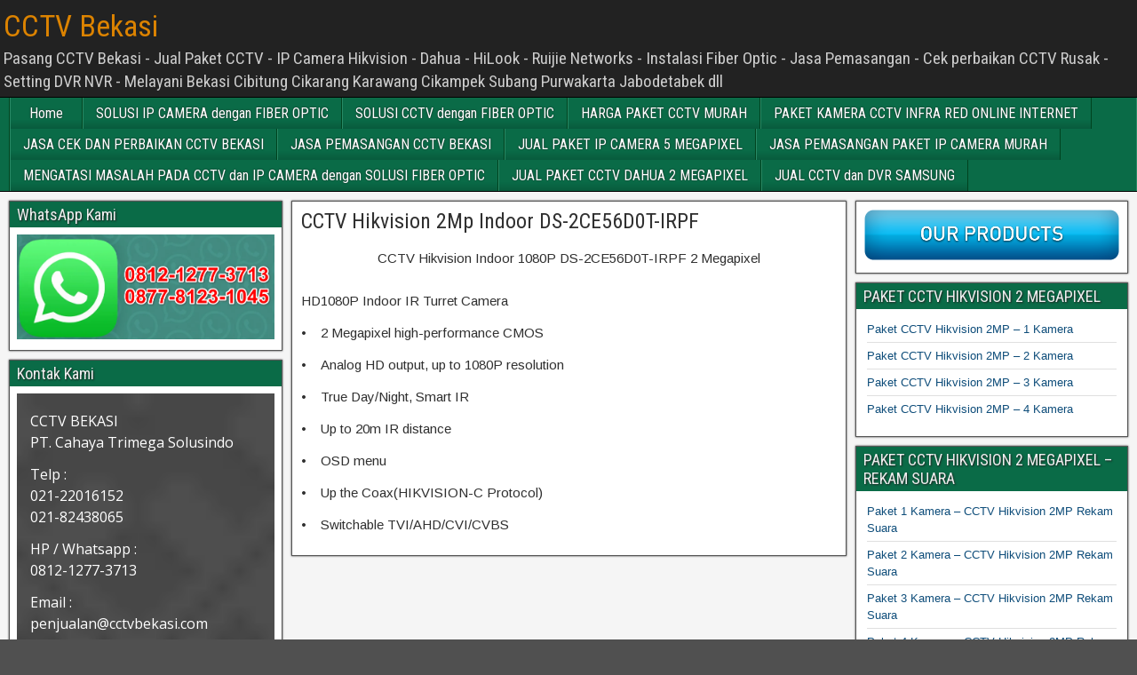

--- FILE ---
content_type: text/html; charset=UTF-8
request_url: https://www.cctvbekasi.com/cctv-hikvision-2mp-indoor-ds-2ce56d0t-irpf/
body_size: 14197
content:
<!DOCTYPE html>
<!-- Google tag (gtag.js) -->
<script async src="https://www.googletagmanager.com/gtag/js?id=G-36XND2HV5E">
</script>
<script>
  window.dataLayer = window.dataLayer || [];
  function gtag(){dataLayer.push(arguments);}
  gtag('js', new Date());

  gtag('config', 'G-36XND2HV5E');
</script>


<html lang="en-US">
<head>
<meta charset="UTF-8" />
<meta name="viewport" content="initial-scale=1.0" />
<meta name='robots' content='index, follow, max-image-preview:large, max-snippet:-1, max-video-preview:-1' />
<link rel="profile" href="http://gmpg.org/xfn/11" />
<link rel="pingback" href="https://www.cctvbekasi.com/xmlrpc.php" />

	<!-- This site is optimized with the Yoast SEO plugin v26.7 - https://yoast.com/wordpress/plugins/seo/ -->
	<title>CCTV Hikvision 2Mp Indoor DS-2CE56D0T-IRPF - CCTV Bekasi</title>
	<meta name="description" content="Pasang CCTV Bekasi - Paket CCTV Murah - IP Camera - Distributor Agen Hikvision Dahua CP Plus HiLook di Bekasi Cibitung Cikarang Karawang Cikampek Karawang" />
	<link rel="canonical" href="https://www.cctvbekasi.com/cctv-hikvision-2mp-indoor-ds-2ce56d0t-irpf/" />
	<meta property="og:locale" content="en_US" />
	<meta property="og:type" content="article" />
	<meta property="og:title" content="CCTV Hikvision 2Mp Indoor DS-2CE56D0T-IRPF - CCTV Bekasi" />
	<meta property="og:description" content="Pasang CCTV Bekasi - Paket CCTV Murah - IP Camera - Distributor Agen Hikvision Dahua CP Plus HiLook di Bekasi Cibitung Cikarang Karawang Cikampek Karawang" />
	<meta property="og:url" content="https://www.cctvbekasi.com/cctv-hikvision-2mp-indoor-ds-2ce56d0t-irpf/" />
	<meta property="og:site_name" content="CCTV Bekasi" />
	<meta property="og:image" content="https://www.tokocctvhikvision.com/wp-content/uploads/2018/08/hikvision-indoor.png" />
	<meta name="twitter:card" content="summary_large_image" />
	<script type="application/ld+json" class="yoast-schema-graph">{"@context":"https://schema.org","@graph":[{"@type":"WebPage","@id":"https://www.cctvbekasi.com/cctv-hikvision-2mp-indoor-ds-2ce56d0t-irpf/","url":"https://www.cctvbekasi.com/cctv-hikvision-2mp-indoor-ds-2ce56d0t-irpf/","name":"CCTV Hikvision 2Mp Indoor DS-2CE56D0T-IRPF - CCTV Bekasi","isPartOf":{"@id":"https://www.cctvbekasi.com/#website"},"primaryImageOfPage":{"@id":"https://www.cctvbekasi.com/cctv-hikvision-2mp-indoor-ds-2ce56d0t-irpf/#primaryimage"},"image":{"@id":"https://www.cctvbekasi.com/cctv-hikvision-2mp-indoor-ds-2ce56d0t-irpf/#primaryimage"},"thumbnailUrl":"https://www.tokocctvhikvision.com/wp-content/uploads/2018/08/hikvision-indoor.png","datePublished":"2018-12-06T02:33:09+00:00","description":"Pasang CCTV Bekasi - Paket CCTV Murah - IP Camera - Distributor Agen Hikvision Dahua CP Plus HiLook di Bekasi Cibitung Cikarang Karawang Cikampek Karawang","breadcrumb":{"@id":"https://www.cctvbekasi.com/cctv-hikvision-2mp-indoor-ds-2ce56d0t-irpf/#breadcrumb"},"inLanguage":"en-US","potentialAction":[{"@type":"ReadAction","target":["https://www.cctvbekasi.com/cctv-hikvision-2mp-indoor-ds-2ce56d0t-irpf/"]}]},{"@type":"ImageObject","inLanguage":"en-US","@id":"https://www.cctvbekasi.com/cctv-hikvision-2mp-indoor-ds-2ce56d0t-irpf/#primaryimage","url":"https://www.tokocctvhikvision.com/wp-content/uploads/2018/08/hikvision-indoor.png","contentUrl":"https://www.tokocctvhikvision.com/wp-content/uploads/2018/08/hikvision-indoor.png"},{"@type":"BreadcrumbList","@id":"https://www.cctvbekasi.com/cctv-hikvision-2mp-indoor-ds-2ce56d0t-irpf/#breadcrumb","itemListElement":[{"@type":"ListItem","position":1,"name":"Home","item":"https://www.cctvbekasi.com/"},{"@type":"ListItem","position":2,"name":"CCTV Hikvision 2Mp Indoor DS-2CE56D0T-IRPF"}]},{"@type":"WebSite","@id":"https://www.cctvbekasi.com/#website","url":"https://www.cctvbekasi.com/","name":"CCTV Bekasi","description":"Pasang CCTV Bekasi - Jual Paket CCTV - IP Camera Hikvision - Dahua - HiLook - Ruijie Networks - Instalasi Fiber Optic - Jasa Pemasangan - Cek perbaikan CCTV Rusak - Setting DVR NVR - Melayani Bekasi Cibitung Cikarang Karawang Cikampek Subang Purwakarta Jabodetabek dll","potentialAction":[{"@type":"SearchAction","target":{"@type":"EntryPoint","urlTemplate":"https://www.cctvbekasi.com/?s={search_term_string}"},"query-input":{"@type":"PropertyValueSpecification","valueRequired":true,"valueName":"search_term_string"}}],"inLanguage":"en-US"}]}</script>
	<!-- / Yoast SEO plugin. -->


<link rel='dns-prefetch' href='//www.googletagmanager.com' />
<link rel='dns-prefetch' href='//fonts.googleapis.com' />
<link rel="alternate" type="application/rss+xml" title="CCTV Bekasi &raquo; Feed" href="https://www.cctvbekasi.com/feed/" />
<link rel="alternate" title="oEmbed (JSON)" type="application/json+oembed" href="https://www.cctvbekasi.com/wp-json/oembed/1.0/embed?url=https%3A%2F%2Fwww.cctvbekasi.com%2Fcctv-hikvision-2mp-indoor-ds-2ce56d0t-irpf%2F" />
<link rel="alternate" title="oEmbed (XML)" type="text/xml+oembed" href="https://www.cctvbekasi.com/wp-json/oembed/1.0/embed?url=https%3A%2F%2Fwww.cctvbekasi.com%2Fcctv-hikvision-2mp-indoor-ds-2ce56d0t-irpf%2F&#038;format=xml" />
<style id='wp-img-auto-sizes-contain-inline-css' type='text/css'>
img:is([sizes=auto i],[sizes^="auto," i]){contain-intrinsic-size:3000px 1500px}
/*# sourceURL=wp-img-auto-sizes-contain-inline-css */
</style>
<style id='wp-emoji-styles-inline-css' type='text/css'>

	img.wp-smiley, img.emoji {
		display: inline !important;
		border: none !important;
		box-shadow: none !important;
		height: 1em !important;
		width: 1em !important;
		margin: 0 0.07em !important;
		vertical-align: -0.1em !important;
		background: none !important;
		padding: 0 !important;
	}
/*# sourceURL=wp-emoji-styles-inline-css */
</style>
<link rel='stylesheet' id='wp-block-library-css' href='https://www.cctvbekasi.com/wp-includes/css/dist/block-library/style.min.css?ver=6.9' type='text/css' media='all' />
<style id='global-styles-inline-css' type='text/css'>
:root{--wp--preset--aspect-ratio--square: 1;--wp--preset--aspect-ratio--4-3: 4/3;--wp--preset--aspect-ratio--3-4: 3/4;--wp--preset--aspect-ratio--3-2: 3/2;--wp--preset--aspect-ratio--2-3: 2/3;--wp--preset--aspect-ratio--16-9: 16/9;--wp--preset--aspect-ratio--9-16: 9/16;--wp--preset--color--black: #000000;--wp--preset--color--cyan-bluish-gray: #abb8c3;--wp--preset--color--white: #ffffff;--wp--preset--color--pale-pink: #f78da7;--wp--preset--color--vivid-red: #cf2e2e;--wp--preset--color--luminous-vivid-orange: #ff6900;--wp--preset--color--luminous-vivid-amber: #fcb900;--wp--preset--color--light-green-cyan: #7bdcb5;--wp--preset--color--vivid-green-cyan: #00d084;--wp--preset--color--pale-cyan-blue: #8ed1fc;--wp--preset--color--vivid-cyan-blue: #0693e3;--wp--preset--color--vivid-purple: #9b51e0;--wp--preset--gradient--vivid-cyan-blue-to-vivid-purple: linear-gradient(135deg,rgb(6,147,227) 0%,rgb(155,81,224) 100%);--wp--preset--gradient--light-green-cyan-to-vivid-green-cyan: linear-gradient(135deg,rgb(122,220,180) 0%,rgb(0,208,130) 100%);--wp--preset--gradient--luminous-vivid-amber-to-luminous-vivid-orange: linear-gradient(135deg,rgb(252,185,0) 0%,rgb(255,105,0) 100%);--wp--preset--gradient--luminous-vivid-orange-to-vivid-red: linear-gradient(135deg,rgb(255,105,0) 0%,rgb(207,46,46) 100%);--wp--preset--gradient--very-light-gray-to-cyan-bluish-gray: linear-gradient(135deg,rgb(238,238,238) 0%,rgb(169,184,195) 100%);--wp--preset--gradient--cool-to-warm-spectrum: linear-gradient(135deg,rgb(74,234,220) 0%,rgb(151,120,209) 20%,rgb(207,42,186) 40%,rgb(238,44,130) 60%,rgb(251,105,98) 80%,rgb(254,248,76) 100%);--wp--preset--gradient--blush-light-purple: linear-gradient(135deg,rgb(255,206,236) 0%,rgb(152,150,240) 100%);--wp--preset--gradient--blush-bordeaux: linear-gradient(135deg,rgb(254,205,165) 0%,rgb(254,45,45) 50%,rgb(107,0,62) 100%);--wp--preset--gradient--luminous-dusk: linear-gradient(135deg,rgb(255,203,112) 0%,rgb(199,81,192) 50%,rgb(65,88,208) 100%);--wp--preset--gradient--pale-ocean: linear-gradient(135deg,rgb(255,245,203) 0%,rgb(182,227,212) 50%,rgb(51,167,181) 100%);--wp--preset--gradient--electric-grass: linear-gradient(135deg,rgb(202,248,128) 0%,rgb(113,206,126) 100%);--wp--preset--gradient--midnight: linear-gradient(135deg,rgb(2,3,129) 0%,rgb(40,116,252) 100%);--wp--preset--font-size--small: 13px;--wp--preset--font-size--medium: 20px;--wp--preset--font-size--large: 36px;--wp--preset--font-size--x-large: 42px;--wp--preset--spacing--20: 0.44rem;--wp--preset--spacing--30: 0.67rem;--wp--preset--spacing--40: 1rem;--wp--preset--spacing--50: 1.5rem;--wp--preset--spacing--60: 2.25rem;--wp--preset--spacing--70: 3.38rem;--wp--preset--spacing--80: 5.06rem;--wp--preset--shadow--natural: 6px 6px 9px rgba(0, 0, 0, 0.2);--wp--preset--shadow--deep: 12px 12px 50px rgba(0, 0, 0, 0.4);--wp--preset--shadow--sharp: 6px 6px 0px rgba(0, 0, 0, 0.2);--wp--preset--shadow--outlined: 6px 6px 0px -3px rgb(255, 255, 255), 6px 6px rgb(0, 0, 0);--wp--preset--shadow--crisp: 6px 6px 0px rgb(0, 0, 0);}:where(.is-layout-flex){gap: 0.5em;}:where(.is-layout-grid){gap: 0.5em;}body .is-layout-flex{display: flex;}.is-layout-flex{flex-wrap: wrap;align-items: center;}.is-layout-flex > :is(*, div){margin: 0;}body .is-layout-grid{display: grid;}.is-layout-grid > :is(*, div){margin: 0;}:where(.wp-block-columns.is-layout-flex){gap: 2em;}:where(.wp-block-columns.is-layout-grid){gap: 2em;}:where(.wp-block-post-template.is-layout-flex){gap: 1.25em;}:where(.wp-block-post-template.is-layout-grid){gap: 1.25em;}.has-black-color{color: var(--wp--preset--color--black) !important;}.has-cyan-bluish-gray-color{color: var(--wp--preset--color--cyan-bluish-gray) !important;}.has-white-color{color: var(--wp--preset--color--white) !important;}.has-pale-pink-color{color: var(--wp--preset--color--pale-pink) !important;}.has-vivid-red-color{color: var(--wp--preset--color--vivid-red) !important;}.has-luminous-vivid-orange-color{color: var(--wp--preset--color--luminous-vivid-orange) !important;}.has-luminous-vivid-amber-color{color: var(--wp--preset--color--luminous-vivid-amber) !important;}.has-light-green-cyan-color{color: var(--wp--preset--color--light-green-cyan) !important;}.has-vivid-green-cyan-color{color: var(--wp--preset--color--vivid-green-cyan) !important;}.has-pale-cyan-blue-color{color: var(--wp--preset--color--pale-cyan-blue) !important;}.has-vivid-cyan-blue-color{color: var(--wp--preset--color--vivid-cyan-blue) !important;}.has-vivid-purple-color{color: var(--wp--preset--color--vivid-purple) !important;}.has-black-background-color{background-color: var(--wp--preset--color--black) !important;}.has-cyan-bluish-gray-background-color{background-color: var(--wp--preset--color--cyan-bluish-gray) !important;}.has-white-background-color{background-color: var(--wp--preset--color--white) !important;}.has-pale-pink-background-color{background-color: var(--wp--preset--color--pale-pink) !important;}.has-vivid-red-background-color{background-color: var(--wp--preset--color--vivid-red) !important;}.has-luminous-vivid-orange-background-color{background-color: var(--wp--preset--color--luminous-vivid-orange) !important;}.has-luminous-vivid-amber-background-color{background-color: var(--wp--preset--color--luminous-vivid-amber) !important;}.has-light-green-cyan-background-color{background-color: var(--wp--preset--color--light-green-cyan) !important;}.has-vivid-green-cyan-background-color{background-color: var(--wp--preset--color--vivid-green-cyan) !important;}.has-pale-cyan-blue-background-color{background-color: var(--wp--preset--color--pale-cyan-blue) !important;}.has-vivid-cyan-blue-background-color{background-color: var(--wp--preset--color--vivid-cyan-blue) !important;}.has-vivid-purple-background-color{background-color: var(--wp--preset--color--vivid-purple) !important;}.has-black-border-color{border-color: var(--wp--preset--color--black) !important;}.has-cyan-bluish-gray-border-color{border-color: var(--wp--preset--color--cyan-bluish-gray) !important;}.has-white-border-color{border-color: var(--wp--preset--color--white) !important;}.has-pale-pink-border-color{border-color: var(--wp--preset--color--pale-pink) !important;}.has-vivid-red-border-color{border-color: var(--wp--preset--color--vivid-red) !important;}.has-luminous-vivid-orange-border-color{border-color: var(--wp--preset--color--luminous-vivid-orange) !important;}.has-luminous-vivid-amber-border-color{border-color: var(--wp--preset--color--luminous-vivid-amber) !important;}.has-light-green-cyan-border-color{border-color: var(--wp--preset--color--light-green-cyan) !important;}.has-vivid-green-cyan-border-color{border-color: var(--wp--preset--color--vivid-green-cyan) !important;}.has-pale-cyan-blue-border-color{border-color: var(--wp--preset--color--pale-cyan-blue) !important;}.has-vivid-cyan-blue-border-color{border-color: var(--wp--preset--color--vivid-cyan-blue) !important;}.has-vivid-purple-border-color{border-color: var(--wp--preset--color--vivid-purple) !important;}.has-vivid-cyan-blue-to-vivid-purple-gradient-background{background: var(--wp--preset--gradient--vivid-cyan-blue-to-vivid-purple) !important;}.has-light-green-cyan-to-vivid-green-cyan-gradient-background{background: var(--wp--preset--gradient--light-green-cyan-to-vivid-green-cyan) !important;}.has-luminous-vivid-amber-to-luminous-vivid-orange-gradient-background{background: var(--wp--preset--gradient--luminous-vivid-amber-to-luminous-vivid-orange) !important;}.has-luminous-vivid-orange-to-vivid-red-gradient-background{background: var(--wp--preset--gradient--luminous-vivid-orange-to-vivid-red) !important;}.has-very-light-gray-to-cyan-bluish-gray-gradient-background{background: var(--wp--preset--gradient--very-light-gray-to-cyan-bluish-gray) !important;}.has-cool-to-warm-spectrum-gradient-background{background: var(--wp--preset--gradient--cool-to-warm-spectrum) !important;}.has-blush-light-purple-gradient-background{background: var(--wp--preset--gradient--blush-light-purple) !important;}.has-blush-bordeaux-gradient-background{background: var(--wp--preset--gradient--blush-bordeaux) !important;}.has-luminous-dusk-gradient-background{background: var(--wp--preset--gradient--luminous-dusk) !important;}.has-pale-ocean-gradient-background{background: var(--wp--preset--gradient--pale-ocean) !important;}.has-electric-grass-gradient-background{background: var(--wp--preset--gradient--electric-grass) !important;}.has-midnight-gradient-background{background: var(--wp--preset--gradient--midnight) !important;}.has-small-font-size{font-size: var(--wp--preset--font-size--small) !important;}.has-medium-font-size{font-size: var(--wp--preset--font-size--medium) !important;}.has-large-font-size{font-size: var(--wp--preset--font-size--large) !important;}.has-x-large-font-size{font-size: var(--wp--preset--font-size--x-large) !important;}
/*# sourceURL=global-styles-inline-css */
</style>

<style id='classic-theme-styles-inline-css' type='text/css'>
/*! This file is auto-generated */
.wp-block-button__link{color:#fff;background-color:#32373c;border-radius:9999px;box-shadow:none;text-decoration:none;padding:calc(.667em + 2px) calc(1.333em + 2px);font-size:1.125em}.wp-block-file__button{background:#32373c;color:#fff;text-decoration:none}
/*# sourceURL=/wp-includes/css/classic-themes.min.css */
</style>
<link rel='stylesheet' id='frontier-font-css' href='//fonts.googleapis.com/css?family=Roboto+Condensed%3A400%2C700%7CArimo%3A400%2C700&#038;ver=6.9' type='text/css' media='all' />
<link rel='stylesheet' id='genericons-css' href='https://www.cctvbekasi.com/wp-content/themes/frontier/includes/genericons/genericons.css?ver=1.3.3' type='text/css' media='all' />
<link rel='stylesheet' id='frontier-main-css' href='https://www.cctvbekasi.com/wp-content/themes/frontier/style.css?ver=1.3.3' type='text/css' media='all' />
<link rel='stylesheet' id='frontier-responsive-css' href='https://www.cctvbekasi.com/wp-content/themes/frontier/responsive.css?ver=1.3.3' type='text/css' media='all' />
<link rel='stylesheet' id='wps_gfw-widget-css' href='https://www.cctvbekasi.com/wp-content/plugins/easy-customizable-text-widget/css/frontend.css?ver=2.18.18' type='text/css' media='all' />
<link rel='stylesheet' id='__EPYT__style-css' href='https://www.cctvbekasi.com/wp-content/plugins/youtube-embed-plus/styles/ytprefs.min.css?ver=14.2.4' type='text/css' media='all' />
<style id='__EPYT__style-inline-css' type='text/css'>

                .epyt-gallery-thumb {
                        width: 33.333%;
                }
                
/*# sourceURL=__EPYT__style-inline-css */
</style>
<script type="text/javascript" src="https://www.cctvbekasi.com/wp-includes/js/jquery/jquery.min.js?ver=3.7.1" id="jquery-core-js"></script>
<script type="text/javascript" src="https://www.cctvbekasi.com/wp-includes/js/jquery/jquery-migrate.min.js?ver=3.4.1" id="jquery-migrate-js"></script>

<!-- Google tag (gtag.js) snippet added by Site Kit -->
<!-- Google Analytics snippet added by Site Kit -->
<script type="text/javascript" src="https://www.googletagmanager.com/gtag/js?id=G-E4HMZ022CP" id="google_gtagjs-js" async></script>
<script type="text/javascript" id="google_gtagjs-js-after">
/* <![CDATA[ */
window.dataLayer = window.dataLayer || [];function gtag(){dataLayer.push(arguments);}
gtag("set","linker",{"domains":["www.cctvbekasi.com"]});
gtag("js", new Date());
gtag("set", "developer_id.dZTNiMT", true);
gtag("config", "G-E4HMZ022CP");
//# sourceURL=google_gtagjs-js-after
/* ]]> */
</script>
<script type="text/javascript" id="__ytprefs__-js-extra">
/* <![CDATA[ */
var _EPYT_ = {"ajaxurl":"https://www.cctvbekasi.com/wp-admin/admin-ajax.php","security":"bb74c0ec3e","gallery_scrolloffset":"20","eppathtoscripts":"https://www.cctvbekasi.com/wp-content/plugins/youtube-embed-plus/scripts/","eppath":"https://www.cctvbekasi.com/wp-content/plugins/youtube-embed-plus/","epresponsiveselector":"[\"iframe.__youtube_prefs_widget__\"]","epdovol":"1","version":"14.2.4","evselector":"iframe.__youtube_prefs__[src], iframe[src*=\"youtube.com/embed/\"], iframe[src*=\"youtube-nocookie.com/embed/\"]","ajax_compat":"","maxres_facade":"eager","ytapi_load":"light","pause_others":"","stopMobileBuffer":"1","facade_mode":"","not_live_on_channel":""};
//# sourceURL=__ytprefs__-js-extra
/* ]]> */
</script>
<script type="text/javascript" src="https://www.cctvbekasi.com/wp-content/plugins/youtube-embed-plus/scripts/ytprefs.min.js?ver=14.2.4" id="__ytprefs__-js"></script>
<link rel="https://api.w.org/" href="https://www.cctvbekasi.com/wp-json/" /><link rel="alternate" title="JSON" type="application/json" href="https://www.cctvbekasi.com/wp-json/wp/v2/pages/597" /><link rel="EditURI" type="application/rsd+xml" title="RSD" href="https://www.cctvbekasi.com/xmlrpc.php?rsd" />
<meta name="generator" content="WordPress 6.9" />
<link rel='shortlink' href='https://www.cctvbekasi.com/?p=597' />
<meta name="generator" content="Site Kit by Google 1.170.0" />
<meta property="Frontier Theme" content="1.3.3" />
<style type="text/css" media="screen">
	#container 	{width: 1329px;}
	#header 	{min-height: 140px;}
	#content 	{width: 50%;}
	#sidebar-left 	{width: 25%;}
	#sidebar-right 	{width: 25%;}
</style>

<style type="text/css" media="screen">
	.page-template-page-cs-php #content, .page-template-page-sc-php #content {width: 65%;}
	.page-template-page-cs-php #sidebar-left, .page-template-page-sc-php #sidebar-left,
	.page-template-page-cs-php #sidebar-right, .page-template-page-sc-php #sidebar-right {width: 35%;}
	.page-template-page-scs-php #content {width: 50%;}
	.page-template-page-scs-php #sidebar-left {width: 25%;}
	.page-template-page-scs-php #sidebar-right {width: 25%;}
</style>

<style type="text/css" media="screen">
	#header {background-color:#FFFFFF;}
	#nav-main {background-color:#0a6b47;}
	#nav-main .nav-main {border-left: 1px solid #00431f; border-right: 1px solid #288965;}
	#nav-main .nav-main > li, #nav-main .nav-main > ul > .page_item {border-left: 1px solid #288965; border-right: 1px solid #00431f;}
	#top-bar {background-color:#222222;}
	#bottom-bar {background-color:#222222;}
	#main {background-color:#F5F5F5;}
	.blog-view, .single-view, .author-info, .archive-info, .form-404 {background-color:#FFFFFF;}
	.blog-view.sticky {background-color:#FFDC8A;}
	.frontier-widget {background-color:#FFFFFF;}
	.blog-view, .comment-author-admin > .comment-body, .bypostauthor > .comment-body {border-top: 6px solid #0a6b47;}
	.page-nav > *, .comment-nav > *, .author-info .title, .comment-reply-link, .widget-title,
	.widget_search .search-submit, .widget_calendar caption {background-color:#0a6b47;}
	.genericon {color:#0a6b47;}
	a {color:#0E4D7A;}
	a:hover {color:#0000EE;}
</style>


<!-- Google AdSense meta tags added by Site Kit -->
<meta name="google-adsense-platform-account" content="ca-host-pub-2644536267352236">
<meta name="google-adsense-platform-domain" content="sitekit.withgoogle.com">
<!-- End Google AdSense meta tags added by Site Kit -->
<style type="text/css" id="custom-background-css">
body.custom-background { background-image: url("https://www.cctvbekasi.com/wp-content/themes/frontier/images/honeycomb.png"); background-position: left top; background-size: auto; background-repeat: repeat; background-attachment: scroll; }
</style>
	<link rel="icon" href="https://www.cctvbekasi.com/wp-content/uploads/2020/01/cropped-1321-32x32.png" sizes="32x32" />
<link rel="icon" href="https://www.cctvbekasi.com/wp-content/uploads/2020/01/cropped-1321-192x192.png" sizes="192x192" />
<link rel="apple-touch-icon" href="https://www.cctvbekasi.com/wp-content/uploads/2020/01/cropped-1321-180x180.png" />
<meta name="msapplication-TileImage" content="https://www.cctvbekasi.com/wp-content/uploads/2020/01/cropped-1321-270x270.png" />
<link rel='stylesheet' id='qlwapp-frontend-css' href='https://www.cctvbekasi.com/wp-content/plugins/wp-whatsapp-chat/build/frontend/css/style.css?ver=8.1.5' type='text/css' media='all' />
</head>

<body class="wp-singular page-template-default page page-id-597 custom-background wp-theme-frontier">
	
	
<div id="container" class="cf" itemscope itemtype="http://schema.org/WebPage">
	
			
		<div id="top-bar" class="cf">
			
			<div id="top-bar-info">
														<h2 id="site-title"><a href="https://www.cctvbekasi.com/">CCTV Bekasi</a></h2>				
									<span id="site-description">Pasang CCTV Bekasi - Jual Paket CCTV - IP Camera Hikvision - Dahua - HiLook - Ruijie Networks - Instalasi Fiber Optic - Jasa Pemasangan - Cek perbaikan CCTV Rusak - Setting DVR NVR - Melayani Bekasi Cibitung Cikarang Karawang Cikampek Subang Purwakarta Jabodetabek dll</span>
							</div>

			
					</div>
	
	
			
		<nav id="nav-main" class="cf stack" itemscope itemtype="http://schema.org/SiteNavigationElement" role="navigation" aria-label="Main Menu">
			
			
			<ul id="menu-atas" class="nav-main"><li id="menu-item-11" class="menu-item menu-item-type-post_type menu-item-object-page menu-item-home menu-item-11"><a href="https://www.cctvbekasi.com/">Home</a></li>
<li id="menu-item-171" class="menu-item menu-item-type-post_type menu-item-object-page menu-item-171"><a href="https://www.cctvbekasi.com/solusi-ip-camera-dengan-fiber-optic/">SOLUSI IP CAMERA dengan FIBER OPTIC</a></li>
<li id="menu-item-172" class="menu-item menu-item-type-post_type menu-item-object-page menu-item-172"><a href="https://www.cctvbekasi.com/solusi-cctv-dengan-fiber-optic/">SOLUSI CCTV dengan FIBER OPTIC</a></li>
<li id="menu-item-176" class="menu-item menu-item-type-post_type menu-item-object-page menu-item-176"><a href="https://www.cctvbekasi.com/harga-paket-cctv-murah/">HARGA PAKET CCTV MURAH</a></li>
<li id="menu-item-179" class="menu-item menu-item-type-post_type menu-item-object-page menu-item-179"><a href="https://www.cctvbekasi.com/paket-kamera-cctv-infra-red-online-internet/">PAKET KAMERA CCTV INFRA RED ONLINE INTERNET</a></li>
<li id="menu-item-173" class="menu-item menu-item-type-post_type menu-item-object-page menu-item-173"><a href="https://www.cctvbekasi.com/jasa-cek-dan-perbaikan-cctv-bekasi/">JASA CEK DAN PERBAIKAN CCTV BEKASI</a></li>
<li id="menu-item-174" class="menu-item menu-item-type-post_type menu-item-object-page menu-item-174"><a href="https://www.cctvbekasi.com/jasa-pemasangan-cctv-bekasi/">JASA PEMASANGAN CCTV BEKASI</a></li>
<li id="menu-item-374" class="menu-item menu-item-type-post_type menu-item-object-page menu-item-374"><a href="https://www.cctvbekasi.com/jual-paket-ip-camera-5-megapixel/">JUAL PAKET IP CAMERA 5 MEGAPIXEL</a></li>
<li id="menu-item-284" class="menu-item menu-item-type-post_type menu-item-object-page menu-item-284"><a href="https://www.cctvbekasi.com/jual-paket-ip-camera-murah/">JASA PEMASANGAN PAKET IP CAMERA MURAH</a></li>
<li id="menu-item-355" class="menu-item menu-item-type-post_type menu-item-object-page menu-item-355"><a href="https://www.cctvbekasi.com/mengatasi-masalah-pada-cctv-dan-ip-camera-dengan-solusi-fiber-optic/">MENGATASI MASALAH PADA CCTV dan IP CAMERA dengan SOLUSI FIBER OPTIC</a></li>
<li id="menu-item-393" class="menu-item menu-item-type-post_type menu-item-object-page menu-item-393"><a href="https://www.cctvbekasi.com/jual-paket-cctv-dahua-2-megapixel/">JUAL PAKET CCTV DAHUA 2 MEGAPIXEL</a></li>
<li id="menu-item-437" class="menu-item menu-item-type-post_type menu-item-object-page menu-item-437"><a href="https://www.cctvbekasi.com/jual-cctv-dan-dvr-samsung/">JUAL CCTV dan DVR SAMSUNG</a></li>
</ul>
					</nav>
	
	
<div id="main" class="col-scs cf">

<div id="content" class="cf"  role="main">

	
	
	
	
					
<article id="post-597" class="single-view post-597 page type-page status-publish hentry" >


<header class="entry-header cf">
		<h1 class="entry-title" itemprop="headline" ><a href="https://www.cctvbekasi.com/cctv-hikvision-2mp-indoor-ds-2ce56d0t-irpf/">CCTV Hikvision 2Mp Indoor DS-2CE56D0T-IRPF</a></h1>
	</header>

<div class="entry-byline cf">
	
	
	
	
	
	
	</div>

<div class="entry-content cf" itemprop="text" >
	
	
	<p style="text-align: center;">CCTV Hikvision Indoor 1080P DS-2CE56D0T-IRPF 2 Megapixel</p>
<p><img fetchpriority="high" decoding="async" class="size-full wp-image-31 aligncenter" src="https://www.tokocctvhikvision.com/wp-content/uploads/2018/08/hikvision-indoor.png" sizes="(max-width: 231px) 100vw, 231px" srcset="https://www.tokocctvhikvision.com/wp-content/uploads/2018/08/hikvision-indoor.png 231w, https://www.tokocctvhikvision.com/wp-content/uploads/2018/08/hikvision-indoor-230x220.png 230w" alt="" width="231" height="220" /></p>
<p>HD1080P Indoor IR Turret Camera</p>
<p>•    2 Megapixel high-performance CMOS</p>
<p>•    Analog HD output, up to 1080P resolution</p>
<p>•    True Day/Night, Smart IR</p>
<p>•    Up to 20m IR distance</p>
<p>•    OSD menu</p>
<p>•    Up the Coax(HIKVISION-C Protocol)</p>
<p>•    Switchable TVI/AHD/CVI/CVBS</p>

	
	
	
	</div>

<footer class="entry-footer cf">
	
	
	
	</footer>


</article>



		
	
	
	
	
</div>

<div id="sidebar-left" class="sidebar cf" itemscope itemtype="http://schema.org/WPSideBar" role="complementary" aria-label="Sidebar Left">
		<aside id="widgets-wrap-sidebar-left">

					<section id="widget_sp_image-8" class="widget-sidebar frontier-widget widget_sp_image"><h2 class="widget-title">WhatsApp Kami</h2><img width="715" height="292" alt="WhatsApp Kami" class="attachment-full aligncenter" style="max-width: 100%;" srcset="https://www.cctvbekasi.com/wp-content/uploads/2024/10/whatsapp-us.png 715w, https://www.cctvbekasi.com/wp-content/uploads/2024/10/whatsapp-us-300x123.png 300w" sizes="(max-width: 715px) 100vw, 715px" src="https://www.cctvbekasi.com/wp-content/uploads/2024/10/whatsapp-us.png" /></section><section id="wps_gfwidget-2" class="widget-sidebar frontier-widget widget_wps_gfwidget"><h2 class="widget-title">Kontak Kami </h2><div class="wps-gfwidget-output" style="font-size:16px;font-family:'Open Sans', sans-serif;font-weight:regular;line-height:auto;color:#ffffff;background:url('https://www.cctvbekasi.com/wp-content/plugins/easy-customizable-text-widget/assets/images/dark_embroidery.png') center top no-repeat;background-size:cover;border-radius:0px;padding:15px 15px 15px 15px ;text-align:left;"><div class="wps-gfwidget-overlay" style="background-color:rgba(246,246,246,0.1);"></div><div class="wps-gfwidget-content"><p>CCTV BEKASI<br />
PT. Cahaya Trimega Solusindo</p>
<p>Telp :<br />
021-22016152<br />
021-82438065</p>
<p>HP / Whatsapp :<br />
0812-1277-3713</p>
<p>Email :<br />
penjualan@cctvbekasi.com<br />
sales@arviocctv.com</p>
<p>BEKASI<br />
Jl. Pulo Sirih Utama 145D<br />
Grand Galaxy City - Bekasi<br />
===================<br />
JAKARTA<br />
Plaza Kenari Mas Lt. 6<br />
Jl. Kramat Raya 101<br />
Salemba Senen<br />
Jakarta Pusat<br />
===================<br />
TANGERANG<br />
Jl. Anyelir E-10 Duri Kosambi<br />
Cengkareng</p>
</div></div><div class="wps-gfwidget-footer"><div class="wps-gfwidget-footer-left"></div><div class="wps-gfwidget-footer-right"></div></div></section><section id="widget_sp_image-2" class="widget-sidebar frontier-widget widget_sp_image"><img width="572" height="117" class="attachment-full aligncenter" style="max-width: 100%;" srcset="https://www.cctvbekasi.com/wp-content/uploads/2017/01/our_products_mobile.png 572w, https://www.cctvbekasi.com/wp-content/uploads/2017/01/our_products_mobile-300x61.png 300w" sizes="(max-width: 572px) 100vw, 572px" src="https://www.cctvbekasi.com/wp-content/uploads/2017/01/our_products_mobile.png" /></section><section id="nav_menu-19" class="widget-sidebar frontier-widget widget_nav_menu"><h2 class="widget-title">CCTV HIKVISION TURBO HD</h2><div class="menu-cctv-hikvision-2-megapixel-container"><ul id="menu-cctv-hikvision-2-megapixel" class="menu"><li id="menu-item-991" class="menu-item menu-item-type-post_type menu-item-object-page menu-item-991"><a href="https://www.cctvbekasi.com/cctv-hikvision-2mp-indoor-ds-2ce76d0t-exipf/">CCTV Hikvision 2MP Indoor DS-2CE76D0T-EXIPF</a></li>
<li id="menu-item-996" class="menu-item menu-item-type-post_type menu-item-object-page menu-item-996"><a href="https://www.cctvbekasi.com/cctv-hikvision-2mp-outdoor-ds-2ce16d0t-exipf/">CCTV Hikvision 2MP Outdoor DS-2CE16D0T-EXIPF</a></li>
<li id="menu-item-599" class="menu-item menu-item-type-post_type menu-item-object-page current-menu-item page_item page-item-597 current_page_item menu-item-599"><a href="https://www.cctvbekasi.com/cctv-hikvision-2mp-indoor-ds-2ce56d0t-irpf/" aria-current="page">CCTV Hikvision 2Mp Indoor DS-2CE56D0T-IRPF</a></li>
<li id="menu-item-600" class="menu-item menu-item-type-post_type menu-item-object-page menu-item-600"><a href="https://www.cctvbekasi.com/cctv-hikvision-2mp-outdoor-ds-2ce16d0t-irpf/">CCTV Hikvision 2Mp Outdoor DS-2CE16D0T-IRPF</a></li>
<li id="menu-item-601" class="menu-item menu-item-type-post_type menu-item-object-page menu-item-601"><a href="https://www.cctvbekasi.com/cctv-hikvision-2mp-indoor-ds-2ce56d0t-vfirf/">CCTV Hikvision 2Mp Indoor DS-2CE56D0T-VFIRF</a></li>
<li id="menu-item-602" class="menu-item menu-item-type-post_type menu-item-object-page menu-item-602"><a href="https://www.cctvbekasi.com/cctv-hikvision-2mp-indoor-ds-2ce56d8t-aitz/">CCTV Hikvision 2Mp Indoor DS-2CE56D8T-(A)ITZ</a></li>
<li id="menu-item-1007" class="menu-item menu-item-type-post_type menu-item-object-page menu-item-1007"><a href="https://www.cctvbekasi.com/cctv-hikvision-colorvu-2mp-ds-2ce10dft-f/">CCTV Hikvision ColorVu 2MP DS-2CE10DFT-F</a></li>
</ul></div></section><section id="nav_menu-28" class="widget-sidebar frontier-widget widget_nav_menu"><h2 class="widget-title">DVR Turbo HD Hikvision</h2><div class="menu-dvr-turbo-hd-hikvision-container"><ul id="menu-dvr-turbo-hd-hikvision" class="menu"><li id="menu-item-1026" class="menu-item menu-item-type-post_type menu-item-object-page menu-item-1026"><a href="https://www.cctvbekasi.com/dvr-hikvision-4ch-ds-7204hqhi-k1-e/">DVR Hikvision 4CH DS-7204HQHI-K1/E</a></li>
<li id="menu-item-1025" class="menu-item menu-item-type-post_type menu-item-object-page menu-item-1025"><a href="https://www.cctvbekasi.com/dvr-hikvision-8ch-ds-7208hqhi-k1-e/">DVR Hikvision 8CH DS-7208HQHI-K1/E</a></li>
<li id="menu-item-1024" class="menu-item menu-item-type-post_type menu-item-object-page menu-item-1024"><a href="https://www.cctvbekasi.com/dvr-hikvision-16ch-ds-7216hqhi-k1-e/">DVR Hikvision 16CH DS-7216HQHI-K1/E</a></li>
<li id="menu-item-1023" class="menu-item menu-item-type-post_type menu-item-object-page menu-item-1023"><a href="https://www.cctvbekasi.com/dvr-hikvision-24ch-ds-7224hqhi-k2/">DVR Hikvision 24CH DS-7224HQHI-K2</a></li>
<li id="menu-item-1022" class="menu-item menu-item-type-post_type menu-item-object-page menu-item-1022"><a href="https://www.cctvbekasi.com/dvr-hikvision-32ch-ds-7232hqhi-k2/">DVR Hikvision 32CH DS-7232HQHI-K2</a></li>
</ul></div></section><section id="nav_menu-23" class="widget-sidebar frontier-widget widget_nav_menu"><h2 class="widget-title">IP CAMERA HIKVISION</h2><div class="menu-ip-camera-hikvision-container"><ul id="menu-ip-camera-hikvision" class="menu"><li id="menu-item-1003" class="menu-item menu-item-type-post_type menu-item-object-page menu-item-1003"><a href="https://www.cctvbekasi.com/ip-camera-hikvision-3-megapixel-ds-2cd1131/">IP Camera Hikvision 3 Megapixel DS-2CD1131</a></li>
<li id="menu-item-1000" class="menu-item menu-item-type-post_type menu-item-object-page menu-item-1000"><a href="https://www.cctvbekasi.com/ip-camera-hikvision-2-megapixel-ds-2cd1021-i/">IP Camera Hikvision 2 Megapixel DS-2CD1021-I</a></li>
<li id="menu-item-831" class="menu-item menu-item-type-post_type menu-item-object-page menu-item-831"><a href="https://www.cctvbekasi.com/ip-camera-hikvision-2-megapixel-ds-2cd1123g0e/">IP Camera Hikvision 2 Megapixel DS-2CD1123G0E</a></li>
<li id="menu-item-838" class="menu-item menu-item-type-post_type menu-item-object-page menu-item-838"><a href="https://www.cctvbekasi.com/ip-camera-hikvision-audio-ds-2cd1323g0-iu/">IP Camera Hikvision Audio DS-2CD1323G0-IU</a></li>
<li id="menu-item-839" class="menu-item menu-item-type-post_type menu-item-object-page menu-item-839"><a href="https://www.cctvbekasi.com/ip-camera-hikvision-4-megapixel-ds-2cd2143g0/">IP Camera Hikvision 4 Megapixel DS-2CD2143G0</a></li>
<li id="menu-item-1236" class="menu-item menu-item-type-post_type menu-item-object-page menu-item-1236"><a href="https://www.cctvbekasi.com/ip-camera-hikvision-colorvu-audio-ds-2cd1027g2h/">IP Camera Hikvision ColorVu Audio DS-2CD1027G2H</a></li>
</ul></div></section><section id="nav_menu-21" class="widget-sidebar frontier-widget widget_nav_menu"><h2 class="widget-title">EZVIZ WIRELESS CAMERA</h2><div class="menu-ezviz-wireless-wifi-camera-container"><ul id="menu-ezviz-wireless-wifi-camera" class="menu"><li id="menu-item-753" class="menu-item menu-item-type-post_type menu-item-object-page menu-item-753"><a href="https://www.cctvbekasi.com/ezviz-c1c-1080p-wireless-wifi-camera/">Ezviz C1C 1080P Wireless WiFi Camera</a></li>
<li id="menu-item-754" class="menu-item menu-item-type-post_type menu-item-object-page menu-item-754"><a href="https://www.cctvbekasi.com/ezviz-c6cn-1080p-wireless-wifi-camera/">Ezviz C6CN 1080P Wireless WiFi Camera</a></li>
<li id="menu-item-751" class="menu-item menu-item-type-post_type menu-item-object-page menu-item-751"><a href="https://www.cctvbekasi.com/ezviz-nvr-cs-x5s-c8-ch-wireless-wifi-onvif/">EZVIZ NVR CS-X5S-C8 CH Wireless WiFi Onvif</a></li>
<li id="menu-item-752" class="menu-item menu-item-type-post_type menu-item-object-page menu-item-752"><a href="https://www.cctvbekasi.com/ezviz-nvr-cs-x5c-4-ch-wireless-wifi-onvif/">EZVIZ NVR CS-X5C 4 CH Wireless WiFi Onvif</a></li>
</ul></div></section><section id="nav_menu-27" class="widget-sidebar frontier-widget widget_nav_menu"><h2 class="widget-title">IP CAMERA DAHUA</h2><div class="menu-ip-camera-dahua-container"><ul id="menu-ip-camera-dahua" class="menu"><li id="menu-item-968" class="menu-item menu-item-type-post_type menu-item-object-post menu-item-968"><a href="https://www.cctvbekasi.com/ip-camera-dahua-2mp-outdoor-ipc-hfw2230s-s-s2/">IP Camera Dahua 2MP Outdoor IPC-HFW2230S-S-S2</a></li>
<li id="menu-item-978" class="menu-item menu-item-type-post_type menu-item-object-post menu-item-978"><a href="https://www.cctvbekasi.com/ip-camera-dahua-2mp-ipc-hdbw2230e-s-s2/">IP Camera Dahua 2MP IPC-HDBW2230E-S-S2</a></li>
<li id="menu-item-977" class="menu-item menu-item-type-post_type menu-item-object-post menu-item-977"><a href="https://www.cctvbekasi.com/ip-camera-dahua-4mp-outdoor-ipc-hfw2431s-s-s2/">IP Camera Dahua 4MP Outdoor IPC-HFW2431S-S-S2</a></li>
<li id="menu-item-976" class="menu-item menu-item-type-post_type menu-item-object-post menu-item-976"><a href="https://www.cctvbekasi.com/ip-camera-dahua-4mp-ipc-hdbw2431e-s-s2/">IP Camera Dahua 4MP IPC-HDBW2431E-S-S2</a></li>
</ul></div></section><section id="nav_menu-2" class="widget-sidebar frontier-widget widget_nav_menu"><h2 class="widget-title">AKSESORIS CCTV</h2><div class="menu-aksesoris-cctv-container"><ul id="menu-aksesoris-cctv" class="menu"><li id="menu-item-52" class="menu-item menu-item-type-post_type menu-item-object-page menu-item-52"><a href="https://www.cctvbekasi.com/adaptor-power-supply-cctv/">Adaptor Power Supply CCTV</a></li>
<li id="menu-item-51" class="menu-item menu-item-type-post_type menu-item-object-page menu-item-51"><a href="https://www.cctvbekasi.com/anti-interferensi-dan-induksi-cctv-penstabil-tegangan/">Anti Interferensi dan Induksi CCTV – Penstabil Tegangan</a></li>
<li id="menu-item-50" class="menu-item menu-item-type-post_type menu-item-object-page menu-item-50"><a href="https://www.cctvbekasi.com/anti-interferensi-dan-induksi-cctv-hd-video-transform-filter/">Anti Interferensi dan Induksi CCTV – HD Video Transform Filter</a></li>
<li id="menu-item-49" class="menu-item menu-item-type-post_type menu-item-object-page menu-item-49"><a href="https://www.cctvbekasi.com/balun-cctv-aktif-1-channel/">Balun CCTV Aktif 1 Channel</a></li>
<li id="menu-item-48" class="menu-item menu-item-type-post_type menu-item-object-page menu-item-48"><a href="https://www.cctvbekasi.com/balun-cctv-pasif/">Balun CCTV Pasif</a></li>
<li id="menu-item-47" class="menu-item menu-item-type-post_type menu-item-object-page menu-item-47"><a href="https://www.cctvbekasi.com/converter-hdmi-to-av-video/">Converter HDMI to AV Video</a></li>
<li id="menu-item-46" class="menu-item menu-item-type-post_type menu-item-object-page menu-item-46"><a href="https://www.cctvbekasi.com/converter-vga-to-av-video/">Converter VGA to AV Video</a></li>
<li id="menu-item-41" class="menu-item menu-item-type-post_type menu-item-object-page menu-item-41"><a href="https://www.cctvbekasi.com/ground-loop-isolator-balun-untuk-utp/">Ground Loop Isolator Balun untuk UTP</a></li>
<li id="menu-item-45" class="menu-item menu-item-type-post_type menu-item-object-page menu-item-45"><a href="https://www.cctvbekasi.com/harddisk-cctv/">Harddisk CCTV</a></li>
<li id="menu-item-44" class="menu-item menu-item-type-post_type menu-item-object-page menu-item-44"><a href="https://www.cctvbekasi.com/kabel-cctv-coaxial-rg59-rg6-plus-power/">Kabel CCTV Coaxial RG59 RG6 plus Power</a></li>
<li id="menu-item-42" class="menu-item menu-item-type-post_type menu-item-object-page menu-item-42"><a href="https://www.cctvbekasi.com/surge-protector-dan-anti-petir-untuk-coaxial-dan-power-dc/">Surge Protector dan Anti Petir untuk Coaxial dan Power DC</a></li>
<li id="menu-item-43" class="menu-item menu-item-type-post_type menu-item-object-page menu-item-43"><a href="https://www.cctvbekasi.com/surge-protector-dan-anti-petir-untuk-coaxial/">Surge Protector dan Anti Petir untuk Coaxial</a></li>
</ul></div></section><section id="nav_menu-3" class="widget-sidebar frontier-widget widget_nav_menu"><h2 class="widget-title">CCTV ARVIO</h2><div class="menu-cctv-indoor-container"><ul id="menu-cctv-indoor" class="menu"><li id="menu-item-69" class="menu-item menu-item-type-post_type menu-item-object-page menu-item-69"><a href="https://www.cctvbekasi.com/cctv-analog-indoor-700-tvl-arvio-dsk3070s/">CCTV Analog Indoor 700 TVL ARVIO-DSK3070S</a></li>
<li id="menu-item-68" class="menu-item menu-item-type-post_type menu-item-object-page menu-item-68"><a href="https://www.cctvbekasi.com/cctv-analog-indoor-varifocal-700-tvl-arvio-dst3070s/">CCTV Analog Indoor Varifocal 700 TVL ARVIO-DST3070S</a></li>
<li id="menu-item-67" class="menu-item menu-item-type-post_type menu-item-object-page menu-item-67"><a href="https://www.cctvbekasi.com/cctv-analog-indoor-varifocal-420-tvl-arvio-dst3042h/">CCTV Analog Indoor Varifocal 420 TVL ARVIO-DST3042H</a></li>
</ul></div></section><section id="nav_menu-5" class="widget-sidebar frontier-widget widget_nav_menu"><h2 class="widget-title">CCTV SPEED DOME PTZ ARVIO</h2><div class="menu-cctv-speed-dome-ptz-container"><ul id="menu-cctv-speed-dome-ptz" class="menu"><li id="menu-item-104" class="menu-item menu-item-type-post_type menu-item-object-page menu-item-104"><a href="https://www.cctvbekasi.com/cctv-ahd-speed-dome-ptz-2-0-megapixel-10x-zoom-arvio-hda810/">CCTV AHD Speed Dome PTZ 2.0 Megapixel 10x Zoom ARVIO-HDA810</a></li>
<li id="menu-item-103" class="menu-item menu-item-type-post_type menu-item-object-page menu-item-103"><a href="https://www.cctvbekasi.com/cctv-speed-dome-ptz-analog-indoor-700-tvl-10x-zoom-arvio-mps1070s/">CCTV Speed Dome PTZ Analog Indoor 700 TVL 10x Zoom ARVIO-MPS1070S</a></li>
<li id="menu-item-102" class="menu-item menu-item-type-post_type menu-item-object-page menu-item-102"><a href="https://www.cctvbekasi.com/cctv-speed-dome-ptz-analog-indoor-600-tvl-10x-zoom/">CCTV Speed Dome PTZ Analog Indoor 600 TVL 10x Zoom</a></li>
<li id="menu-item-101" class="menu-item menu-item-type-post_type menu-item-object-page menu-item-101"><a href="https://www.cctvbekasi.com/cctv-speed-dome-ptz-analog-indoor-480-tvl-10x-zoom-arvio-mptz1048s/">CCTV Speed Dome PTZ Analog Indoor 480 TVL 10x Zoom ARVIO-MPTZ1048S</a></li>
</ul></div></section><section id="nav_menu-14" class="widget-sidebar frontier-widget widget_nav_menu"><h2 class="widget-title">DVR ARVIO</h2><div class="menu-dvr-arvio-container"><ul id="menu-dvr-arvio" class="menu"><li id="menu-item-314" class="menu-item menu-item-type-post_type menu-item-object-page menu-item-314"><a href="https://www.cctvbekasi.com/dvr-4-channel-5-in-1-1080n-ahdtvicvianalognvr-arvio-xvr8804nhd/">DVR 4 Channel 5-in-1 1080N AHD/TVI/CVI/Analog/NVR – ARVIO-XVR8804NHD</a></li>
<li id="menu-item-313" class="menu-item menu-item-type-post_type menu-item-object-page menu-item-313"><a href="https://www.cctvbekasi.com/dvr-8-channel-5-in-1-1080n-ahdtvicvianalognvr-arvio-xvr8808nhd/">DVR 8 Channel 5-in-1 1080N AHD/TVI/CVI/Analog/NVR – ARVIO-XVR8808NHD</a></li>
<li id="menu-item-312" class="menu-item menu-item-type-post_type menu-item-object-page menu-item-312"><a href="https://www.cctvbekasi.com/dvr-16-channel-5-in-1-1080n-ahdtvicvianalognvr-arvio-xvr8816nhd/">DVR 16 Channel 5-in-1 1080N AHD/TVI/CVI/Analog/NVR – ARVIO-XVR8816NHD</a></li>
</ul></div></section><section id="nav_menu-29" class="widget-sidebar frontier-widget widget_nav_menu"><h2 class="widget-title">CCTV HILOOK</h2><div class="menu-distributor-hilook-bekasi-container"><ul id="menu-distributor-hilook-bekasi" class="menu"><li id="menu-item-1041" class="menu-item menu-item-type-post_type menu-item-object-page menu-item-1041"><a href="https://www.cctvbekasi.com/cctv-hilook-thc-b120-p-2mp-outdoor/">CCTV HiLook THC-B120-P 2MP Outdoor</a></li>
<li id="menu-item-1042" class="menu-item menu-item-type-post_type menu-item-object-page menu-item-1042"><a href="https://www.cctvbekasi.com/cctv-hilook-thc-t120-ps-built-in-mic/">CCTV HiLook THC-T120-PS Built in Mic</a></li>
<li id="menu-item-1043" class="menu-item menu-item-type-post_type menu-item-object-page menu-item-1043"><a href="https://www.cctvbekasi.com/cctv-hilook-thc-t120-p-2mp-indoor/">CCTV HiLook THC-T120-P 2MP Indoor</a></li>
</ul></div></section>		
	</aside>
	</div><div id="sidebar-right" class="sidebar cf" itemscope itemtype="http://schema.org/WPSideBar" role="complementary" aria-label="Sidebar Right">
		<aside id="widgets-wrap-sidebar-right">

					<section id="widget_sp_image-4" class="widget-sidebar frontier-widget widget_sp_image"><img width="572" height="117" class="attachment-full" style="max-width: 100%;" srcset="https://www.cctvbekasi.com/wp-content/uploads/2017/01/our_products_mobile.png 572w, https://www.cctvbekasi.com/wp-content/uploads/2017/01/our_products_mobile-300x61.png 300w" sizes="(max-width: 572px) 100vw, 572px" src="https://www.cctvbekasi.com/wp-content/uploads/2017/01/our_products_mobile.png" /></section><section id="nav_menu-20" class="widget-sidebar frontier-widget widget_nav_menu"><h2 class="widget-title">PAKET CCTV HIKVISION 2 MEGAPIXEL</h2><div class="menu-harga-paket-cctv-hikvision-2-megapixel-container"><ul id="menu-harga-paket-cctv-hikvision-2-megapixel" class="menu"><li id="menu-item-712" class="menu-item menu-item-type-post_type menu-item-object-page menu-item-712"><a href="https://www.cctvbekasi.com/paket-cctv-hikvision-2mp-1-kamera/">Paket CCTV Hikvision 2MP – 1 Kamera</a></li>
<li id="menu-item-711" class="menu-item menu-item-type-post_type menu-item-object-page menu-item-711"><a href="https://www.cctvbekasi.com/paket-cctv-hikvision-2mp-2-kamera/">Paket CCTV Hikvision 2MP – 2 Kamera</a></li>
<li id="menu-item-710" class="menu-item menu-item-type-post_type menu-item-object-page menu-item-710"><a href="https://www.cctvbekasi.com/paket-cctv-hikvision-2mp-3-kamera/">Paket CCTV Hikvision 2MP – 3 Kamera</a></li>
<li id="menu-item-1281" class="menu-item menu-item-type-post_type menu-item-object-page menu-item-1281"><a href="https://www.cctvbekasi.com/paket-cctv-hikvision-2mp-4-kamera-2/">Paket CCTV Hikvision 2MP – 4 Kamera</a></li>
</ul></div></section><section id="nav_menu-26" class="widget-sidebar frontier-widget widget_nav_menu"><h2 class="widget-title">PAKET CCTV HIKVISION 2 MEGAPIXEL &#8211; REKAM SUARA</h2><div class="menu-paket-cctv-hikvision-2mp-audio-container"><ul id="menu-paket-cctv-hikvision-2mp-audio" class="menu"><li id="menu-item-964" class="menu-item menu-item-type-post_type menu-item-object-post menu-item-964"><a href="https://www.cctvbekasi.com/paket-1-kamera-cctv-hikvision-2mp-rekam-suara/">Paket 1 Kamera – CCTV Hikvision 2MP Rekam Suara</a></li>
<li id="menu-item-963" class="menu-item menu-item-type-post_type menu-item-object-post menu-item-963"><a href="https://www.cctvbekasi.com/paket-2-kamera-cctv-hikvision-2mp-rekam-suara/">Paket 2 Kamera – CCTV Hikvision 2MP Rekam Suara</a></li>
<li id="menu-item-962" class="menu-item menu-item-type-post_type menu-item-object-post menu-item-962"><a href="https://www.cctvbekasi.com/paket-3-kamera-cctv-hikvision-2mp-rekam-suara/">Paket 3 Kamera – CCTV Hikvision 2MP Rekam Suara</a></li>
<li id="menu-item-961" class="menu-item menu-item-type-post_type menu-item-object-post menu-item-961"><a href="https://www.cctvbekasi.com/paket-4-kamera-cctv-hikvision-2mp-rekam-suara/">Paket 4 Kamera – CCTV Hikvision 2MP Rekam Suara</a></li>
<li id="menu-item-1249" class="menu-item menu-item-type-post_type menu-item-object-page menu-item-1249"><a href="https://www.cctvbekasi.com/paket-cctv-hikvision-2-mp-two-way-audio/">Paket CCTV Hikvision 2 MP Two Way Audio</a></li>
</ul></div></section><section id="nav_menu-25" class="widget-sidebar frontier-widget widget_nav_menu"><h2 class="widget-title">PAKET CCTV HIKVISION 5 MEGAPIXEL</h2><div class="menu-paket-cctv-hikvision-5mp-container"><ul id="menu-paket-cctv-hikvision-5mp" class="menu"><li id="menu-item-947" class="menu-item menu-item-type-post_type menu-item-object-post menu-item-947"><a href="https://www.cctvbekasi.com/paket-1-kamera-cctv-hikvision-5mp/">Paket 1 Kamera – CCTV Hikvision 5MP</a></li>
<li id="menu-item-946" class="menu-item menu-item-type-post_type menu-item-object-post menu-item-946"><a href="https://www.cctvbekasi.com/paket-2-kamera-cctv-hikvision-5mp/">Paket 2 Kamera – CCTV Hikvision 5MP</a></li>
<li id="menu-item-945" class="menu-item menu-item-type-post_type menu-item-object-post menu-item-945"><a href="https://www.cctvbekasi.com/paket-3-kamera-cctv-hikvision-5mp/">Paket 3 Kamera – CCTV Hikvision 5MP</a></li>
<li id="menu-item-944" class="menu-item menu-item-type-post_type menu-item-object-post menu-item-944"><a href="https://www.cctvbekasi.com/paket-4-kamera-cctv-hikvision-5mp/">Paket 4 Kamera – CCTV Hikvision 5MP</a></li>
</ul></div></section><section id="nav_menu-31" class="widget-sidebar frontier-widget widget_nav_menu"><h2 class="widget-title">PAKET CCTV HILOOK 2 MEGAPIXEL</h2><div class="menu-paket-cctv-hilook-2mp-container"><ul id="menu-paket-cctv-hilook-2mp" class="menu"><li id="menu-item-1086" class="menu-item menu-item-type-post_type menu-item-object-page menu-item-1086"><a href="https://www.cctvbekasi.com/paket-cctv-hilook-2-megapixel-1-kamera/">Paket CCTV HiLook 2 Megapixel – 1 Kamera</a></li>
</ul></div></section><section id="nav_menu-24" class="widget-sidebar frontier-widget widget_nav_menu"><h2 class="widget-title">PAKET CCTV DAHUA 2 MEGAPIXEL</h2><div class="menu-paket-dahua-cctv-2mp-container"><ul id="menu-paket-dahua-cctv-2mp" class="menu"><li id="menu-item-928" class="menu-item menu-item-type-post_type menu-item-object-post menu-item-928"><a href="https://www.cctvbekasi.com/paket-1-kamera-cctv-dahua-2mp/">Paket 1 Kamera CCTV Dahua 2MP</a></li>
<li id="menu-item-929" class="menu-item menu-item-type-post_type menu-item-object-post menu-item-929"><a href="https://www.cctvbekasi.com/paket-2-kamera-cctv-dahua-2mp/">Paket 2 Kamera CCTV Dahua 2MP</a></li>
<li id="menu-item-930" class="menu-item menu-item-type-post_type menu-item-object-post menu-item-930"><a href="https://www.cctvbekasi.com/paket-3-kamera-cctv-dahua-2mp/">Paket 3 Kamera CCTV Dahua 2MP</a></li>
<li id="menu-item-931" class="menu-item menu-item-type-post_type menu-item-object-post menu-item-931"><a href="https://www.cctvbekasi.com/paket-4-kamera-cctv-dahua-2mp/">Paket 4 Kamera CCTV Dahua 2MP</a></li>
<li id="menu-item-932" class="menu-item menu-item-type-post_type menu-item-object-post menu-item-932"><a href="https://www.cctvbekasi.com/paket-5-kamera-cctv-dahua-2mp/">Paket 5 Kamera CCTV Dahua 2MP</a></li>
<li id="menu-item-933" class="menu-item menu-item-type-post_type menu-item-object-post menu-item-933"><a href="https://www.cctvbekasi.com/paket-6-kamera-cctv-dahua-2mp/">Paket 6 Kamera CCTV Dahua 2MP</a></li>
<li id="menu-item-934" class="menu-item menu-item-type-post_type menu-item-object-post menu-item-934"><a href="https://www.cctvbekasi.com/paket-7-kamera-cctv-dahua-2mp/">Paket 7 Kamera CCTV Dahua 2MP</a></li>
<li id="menu-item-935" class="menu-item menu-item-type-post_type menu-item-object-post menu-item-935"><a href="https://www.cctvbekasi.com/paket-8-kamera-cctv-dahua-2mp/">Paket 8 Kamera CCTV Dahua 2MP</a></li>
</ul></div></section><section id="nav_menu-17" class="widget-sidebar frontier-widget widget_nav_menu"><h2 class="widget-title">PASANG CCTV di BEKASI</h2><div class="menu-pasang-cctv-bekasi-container"><ul id="menu-pasang-cctv-bekasi" class="menu"><li id="menu-item-520" class="menu-item menu-item-type-post_type menu-item-object-page menu-item-520"><a href="https://www.cctvbekasi.com/pasang-cctv-kranji/">Pasang CCTV Kranji</a></li>
<li id="menu-item-536" class="menu-item menu-item-type-post_type menu-item-object-page menu-item-536"><a href="https://www.cctvbekasi.com/pasang-cctv-narogong/">Pasang CCTV Narogong</a></li>
<li id="menu-item-537" class="menu-item menu-item-type-post_type menu-item-object-page menu-item-537"><a href="https://www.cctvbekasi.com/pasang-cctv-pondok-gede/">Pasang CCTV Pondok Gede</a></li>
<li id="menu-item-538" class="menu-item menu-item-type-post_type menu-item-object-page menu-item-538"><a href="https://www.cctvbekasi.com/pasang-cctv-jatibening/">Pasang CCTV Jatibening</a></li>
<li id="menu-item-539" class="menu-item menu-item-type-post_type menu-item-object-page menu-item-539"><a href="https://www.cctvbekasi.com/pasang-cctv-pondok-kelapa/">Pasang CCTV Pondok Kelapa</a></li>
<li id="menu-item-540" class="menu-item menu-item-type-post_type menu-item-object-page menu-item-540"><a href="https://www.cctvbekasi.com/pasang-cctv-rawalumbu/">Pasang CCTV Rawalumbu</a></li>
<li id="menu-item-541" class="menu-item menu-item-type-post_type menu-item-object-page menu-item-541"><a href="https://www.cctvbekasi.com/pasang-cctv-tambun/">Pasang CCTV Tambun</a></li>
<li id="menu-item-542" class="menu-item menu-item-type-post_type menu-item-object-page menu-item-542"><a href="https://www.cctvbekasi.com/pasang-cctv-bintara/">Pasang CCTV Bintara</a></li>
<li id="menu-item-549" class="menu-item menu-item-type-post_type menu-item-object-page menu-item-549"><a href="https://www.cctvbekasi.com/pasang-cctv-cibitung/">Pasang CCTV Cibitung</a></li>
<li id="menu-item-552" class="menu-item menu-item-type-post_type menu-item-object-page menu-item-552"><a href="https://www.cctvbekasi.com/pasang-cctv-setu/">Pasang CCTV Setu</a></li>
<li id="menu-item-1232" class="menu-item menu-item-type-post_type menu-item-object-page menu-item-1232"><a href="https://www.cctvbekasi.com/pasang-cctv-grand-galaxy/">Pasang CCTV Grand Galaxy</a></li>
</ul></div></section><section id="nav_menu-16" class="widget-sidebar frontier-widget widget_nav_menu"><h2 class="widget-title">KAMERA CCTV KHUSUS</h2><div class="menu-cctv-spesial-container"><ul id="menu-cctv-spesial" class="menu"><li id="menu-item-417" class="menu-item menu-item-type-post_type menu-item-object-page menu-item-417"><a href="https://www.cctvbekasi.com/hidden-camera-cctv-pinhole-ahd-1-3-megapixel/">Hidden Camera CCTV Pinhole – AHD 1.3 Megapixel</a></li>
<li id="menu-item-428" class="menu-item menu-item-type-post_type menu-item-object-page menu-item-428"><a href="https://www.cctvbekasi.com/cctv-ahd-2-megapixel-panoramic-360-derajat/">CCTV AHD 2 Megapixel Panoramic 360 Derajat</a></li>
<li id="menu-item-429" class="menu-item menu-item-type-post_type menu-item-object-page menu-item-429"><a href="https://www.cctvbekasi.com/hidden-camera-cctv-smoke-detector-2-megapixel-ahd-tvi-cvi-cvbs/">Hidden Camera CCTV Smoke Detector – 2 Megapixel AHD TVI CVI CVBS</a></li>
</ul></div></section><section id="nav_menu-15" class="widget-sidebar frontier-widget widget_nav_menu"><h2 class="widget-title">CONVERTER FIBER OPTIC LAIN</h2><div class="menu-converter-fiber-optic-lain-container"><ul id="menu-converter-fiber-optic-lain" class="menu"><li id="menu-item-343" class="menu-item menu-item-type-post_type menu-item-object-page menu-item-343"><a href="https://www.cctvbekasi.com/converter-telepon-4-channel-to-fiber-optic/">Converter Telepon 4 Channel to Fiber Optic</a></li>
<li id="menu-item-344" class="menu-item menu-item-type-post_type menu-item-object-page menu-item-344"><a href="https://www.cctvbekasi.com/converter-hdmi-video-to-fiber-optic/">Converter HDMI Video to Fiber Optic</a></li>
</ul></div></section><section id="nav_menu-32" class="widget-sidebar frontier-widget widget_nav_menu"><h2 class="widget-title">PRODUK RUIJIE NETWORKS</h2><div class="menu-produk-ruijie-networks-container"><ul id="menu-produk-ruijie-networks" class="menu"><li id="menu-item-1324" class="menu-item menu-item-type-post_type menu-item-object-page menu-item-1324"><a href="https://www.cctvbekasi.com/home-wifi-ruijie-rg-ew1200g-pro/">Home Wifi Ruijie RG-EW1200G Pro</a></li>
<li id="menu-item-1325" class="menu-item menu-item-type-post_type menu-item-object-page menu-item-1325"><a href="https://www.cctvbekasi.com/wireless-access-point-ruijie-rg-ap720-l/">Wireless Access Point Ruijie RG-AP720-L</a></li>
<li id="menu-item-1326" class="menu-item menu-item-type-post_type menu-item-object-page menu-item-1326"><a href="https://www.cctvbekasi.com/wireless-access-point-ruijie-rg-rap6260g/">Wireless Access Point Ruijie RG-RAP6260(G)</a></li>
<li id="menu-item-1327" class="menu-item menu-item-type-post_type menu-item-object-page menu-item-1327"><a href="https://www.cctvbekasi.com/wireless-access-point-ruijie-rg-est310/">Wireless Access Point Ruijie RG-EST310</a></li>
<li id="menu-item-1328" class="menu-item menu-item-type-post_type menu-item-object-page menu-item-1328"><a href="https://www.cctvbekasi.com/router-ruijie-rg-eg210g-e/">Router Ruijie RG-EG210G-E</a></li>
<li id="menu-item-1329" class="menu-item menu-item-type-post_type menu-item-object-page menu-item-1329"><a href="https://www.cctvbekasi.com/wireless-access-point-ruijie-rg-rap2200e/">Wireless Access Point Ruijie RG-RAP2200(E)</a></li>
<li id="menu-item-1330" class="menu-item menu-item-type-post_type menu-item-object-page menu-item-1330"><a href="https://www.cctvbekasi.com/switch-ruijie-rg-es209gc-p/">Switch Ruijie RG-ES209GC-P</a></li>
<li id="menu-item-1331" class="menu-item menu-item-type-post_type menu-item-object-page menu-item-1331"><a href="https://www.cctvbekasi.com/switch-ruijie-rg-es205gc/">Switch Ruijie RG-ES205GC</a></li>
<li id="menu-item-1332" class="menu-item menu-item-type-post_type menu-item-object-page menu-item-1332"><a href="https://www.cctvbekasi.com/switch-ruijie-rg-es224gc/">Switch Ruijie RG-ES224GC</a></li>
<li id="menu-item-1333" class="menu-item menu-item-type-post_type menu-item-object-page menu-item-1333"><a href="https://www.cctvbekasi.com/switch-ruijie-rg-es216gc/">Switch Ruijie RG-ES216GC</a></li>
<li id="menu-item-1334" class="menu-item menu-item-type-post_type menu-item-object-page menu-item-1334"><a href="https://www.cctvbekasi.com/switch-ruijie-rg-es205gc-p/">Switch Ruijie RG-ES205GC-P</a></li>
<li id="menu-item-1335" class="menu-item menu-item-type-post_type menu-item-object-page menu-item-1335"><a href="https://www.cctvbekasi.com/switch-ruijie-rg-es206gc-p/">Switch Ruijie RG-ES206GC-P</a></li>
<li id="menu-item-1336" class="menu-item menu-item-type-post_type menu-item-object-page menu-item-1336"><a href="https://www.cctvbekasi.com/switch-ruijie-rg-es08/">Switch Ruijie RG-ES08</a></li>
<li id="menu-item-1337" class="menu-item menu-item-type-post_type menu-item-object-page menu-item-1337"><a href="https://www.cctvbekasi.com/switch-ruijie-rg-es05g/">Switch Ruijie RG-ES05G</a></li>
</ul></div></section>		
	</aside>
	</div></div>


<div id="bottom-bar" class="cf" role="contentinfo">
	
			<span id="bottom-bar-text">CCTV Bekasi &copy; 2010-2021</span>
	
	
	</div>

</div>


<script type="speculationrules">
{"prefetch":[{"source":"document","where":{"and":[{"href_matches":"/*"},{"not":{"href_matches":["/wp-*.php","/wp-admin/*","/wp-content/uploads/*","/wp-content/*","/wp-content/plugins/*","/wp-content/themes/frontier/*","/*\\?(.+)"]}},{"not":{"selector_matches":"a[rel~=\"nofollow\"]"}},{"not":{"selector_matches":".no-prefetch, .no-prefetch a"}}]},"eagerness":"conservative"}]}
</script>
		<div 
			class="qlwapp"
			style="--qlwapp-scheme-font-family:inherit;--qlwapp-scheme-font-size:18px;--qlwapp-scheme-icon-size:60px;--qlwapp-scheme-icon-font-size:24px;--qlwapp-scheme-box-max-height:400px;--qlwapp-scheme-box-message-word-break:break-all;--qlwapp-button-animation-name:none;--qlwapp-button-notification-bubble-animation:none;"
			data-contacts="[{&quot;id&quot;:0,&quot;bot_id&quot;:&quot;&quot;,&quot;order&quot;:1,&quot;active&quot;:1,&quot;chat&quot;:1,&quot;avatar&quot;:&quot;https:\/\/www.gravatar.com\/avatar\/00000000000000000000000000000000&quot;,&quot;type&quot;:&quot;phone&quot;,&quot;phone&quot;:&quot;6281212773713&quot;,&quot;group&quot;:&quot;https:\/\/chat.whatsapp.com\/EQuPUtcPzEdIZVlT8JyyNw&quot;,&quot;firstname&quot;:&quot;John&quot;,&quot;lastname&quot;:&quot;Doe&quot;,&quot;label&quot;:&quot;Support&quot;,&quot;message&quot;:&quot;Hello! I&#039;m testing the Social Chat plugin https:\/\/quadlayers.com\/landing\/whatsapp-chat\/?utm_source=qlwapp_plugin&amp;utm_medium=whatsapp&quot;,&quot;timefrom&quot;:&quot;00:00&quot;,&quot;timeto&quot;:&quot;00:00&quot;,&quot;timezone&quot;:&quot;UTC+0&quot;,&quot;visibility&quot;:&quot;readonly&quot;,&quot;timedays&quot;:[],&quot;display&quot;:{&quot;entries&quot;:{&quot;post&quot;:{&quot;include&quot;:1,&quot;ids&quot;:[]},&quot;page&quot;:{&quot;include&quot;:1,&quot;ids&quot;:[]}},&quot;taxonomies&quot;:{&quot;category&quot;:{&quot;include&quot;:1,&quot;ids&quot;:[]},&quot;post_tag&quot;:{&quot;include&quot;:1,&quot;ids&quot;:[]}},&quot;target&quot;:{&quot;include&quot;:1,&quot;ids&quot;:[]},&quot;devices&quot;:&quot;all&quot;}}]"
			data-display="{&quot;devices&quot;:&quot;all&quot;,&quot;entries&quot;:{&quot;post&quot;:{&quot;include&quot;:1,&quot;ids&quot;:[]},&quot;page&quot;:{&quot;include&quot;:1,&quot;ids&quot;:[]}},&quot;taxonomies&quot;:{&quot;category&quot;:{&quot;include&quot;:1,&quot;ids&quot;:[]},&quot;post_tag&quot;:{&quot;include&quot;:1,&quot;ids&quot;:[]}},&quot;target&quot;:{&quot;include&quot;:1,&quot;ids&quot;:[]}}"
			data-button="{&quot;layout&quot;:&quot;button&quot;,&quot;box&quot;:&quot;no&quot;,&quot;position&quot;:&quot;bottom-right&quot;,&quot;text&quot;:&quot;Halo, ada yang bisa kami bantu ?&quot;,&quot;message&quot;:&quot;Hallo CCTV Bekasi, saya ingin bertanya mengenai CCTV.&quot;,&quot;icon&quot;:&quot;qlwapp-whatsapp-icon&quot;,&quot;type&quot;:&quot;phone&quot;,&quot;phone&quot;:&quot;6281212773713&quot;,&quot;group&quot;:&quot;&quot;,&quot;developer&quot;:&quot;no&quot;,&quot;rounded&quot;:&quot;yes&quot;,&quot;timefrom&quot;:&quot;00:00&quot;,&quot;timeto&quot;:&quot;00:00&quot;,&quot;timedays&quot;:[],&quot;timezone&quot;:&quot;UTC+0&quot;,&quot;visibility&quot;:&quot;readonly&quot;,&quot;animation_name&quot;:&quot;none&quot;,&quot;animation_delay&quot;:&quot;&quot;,&quot;whatsapp_link_type&quot;:&quot;web&quot;,&quot;notification_bubble&quot;:&quot;none&quot;,&quot;notification_bubble_animation&quot;:&quot;none&quot;}"
			data-box="{&quot;enable&quot;:&quot;yes&quot;,&quot;auto_open&quot;:&quot;no&quot;,&quot;auto_delay_open&quot;:1000,&quot;lazy_load&quot;:&quot;no&quot;,&quot;allow_outside_close&quot;:&quot;no&quot;,&quot;header&quot;:&quot;\n\t\t\t\t\t\t\t\t&lt;p style=\&quot;line-height: 1;text-align: start\&quot;&gt;&lt;span style=\&quot;font-size: 12px;vertical-align: bottom;letter-spacing: -0.2px;opacity: 0.8;margin: 5px 0 0 1px\&quot;&gt;Powered by&lt;\/span&gt;&lt;\/p&gt;\n\t\t\t\t\t\t\t\t&lt;p style=\&quot;line-height: 1;text-align: start\&quot;&gt;&lt;a style=\&quot;font-size: 24px;line-height: 34px;font-weight: bold;text-decoration: none;color: white\&quot; href=\&quot;https:\/\/quadlayers.com\/products\/whatsapp-chat\/?utm_source=qlwapp_plugin&amp;utm_medium=header&amp;utm_campaign=social-chat\&quot; target=\&quot;_blank\&quot; rel=\&quot;noopener\&quot;&gt;Social Chat&lt;\/a&gt;&lt;\/p&gt;&quot;,&quot;footer&quot;:&quot;&lt;p style=\&quot;text-align: start;\&quot;&gt;Need help? Our team is just a message away&lt;\/p&gt;&quot;,&quot;response&quot;:&quot;Write a response&quot;,&quot;consent_message&quot;:&quot;I accept cookies and privacy policy.&quot;,&quot;consent_enabled&quot;:&quot;no&quot;}"
			data-scheme="{&quot;font_family&quot;:&quot;inherit&quot;,&quot;font_size&quot;:&quot;18&quot;,&quot;icon_size&quot;:&quot;60&quot;,&quot;icon_font_size&quot;:&quot;24&quot;,&quot;box_max_height&quot;:&quot;400&quot;,&quot;brand&quot;:&quot;&quot;,&quot;text&quot;:&quot;&quot;,&quot;link&quot;:&quot;&quot;,&quot;message&quot;:&quot;&quot;,&quot;label&quot;:&quot;&quot;,&quot;name&quot;:&quot;&quot;,&quot;contact_role_color&quot;:&quot;&quot;,&quot;contact_name_color&quot;:&quot;&quot;,&quot;contact_availability_color&quot;:&quot;&quot;,&quot;box_message_word_break&quot;:&quot;break-all&quot;}"
		>
					</div>
		<script type="text/javascript">
jQuery(document).ready(function($) {
	$( '.menu-item-has-children' ).click(function(){
		$( '.nav-main > .menu-item-has-children' ).not(this).removeClass( 'toggle-on' );
		$(this).not().parents().removeClass( 'toggle-on' );
		$(this).toggleClass( 'toggle-on' );
	});
});
</script>
<script type="text/javascript">WebFontConfig = {
      google: { families: [ 'Open Sans:regular' ] }
      };

      (function() {
      var wps_648 = document.createElement('script');
      wps_648.src = ('https:' == document.location.protocol ? 'https' : 'http') +
      '://ajax.googleapis.com/ajax/libs/webfont/1/webfont.js';
      wps_648.type = 'text/javascript';
      wps_648.async = 'true';
      var s648 = document.getElementsByTagName('script')[0];
      s648.parentNode.insertBefore(wps_648, s648);
      })();</script><script type="text/javascript" src="https://www.cctvbekasi.com/wp-content/plugins/youtube-embed-plus/scripts/fitvids.min.js?ver=14.2.4" id="__ytprefsfitvids__-js"></script>
<script type="text/javascript" src="https://www.cctvbekasi.com/wp-includes/js/dist/vendor/react.min.js?ver=18.3.1.1" id="react-js"></script>
<script type="text/javascript" src="https://www.cctvbekasi.com/wp-includes/js/dist/vendor/react-dom.min.js?ver=18.3.1.1" id="react-dom-js"></script>
<script type="text/javascript" src="https://www.cctvbekasi.com/wp-includes/js/dist/escape-html.min.js?ver=6561a406d2d232a6fbd2" id="wp-escape-html-js"></script>
<script type="text/javascript" src="https://www.cctvbekasi.com/wp-includes/js/dist/element.min.js?ver=6a582b0c827fa25df3dd" id="wp-element-js"></script>
<script type="text/javascript" src="https://www.cctvbekasi.com/wp-includes/js/dist/hooks.min.js?ver=dd5603f07f9220ed27f1" id="wp-hooks-js"></script>
<script type="text/javascript" src="https://www.cctvbekasi.com/wp-includes/js/dist/i18n.min.js?ver=c26c3dc7bed366793375" id="wp-i18n-js"></script>
<script type="text/javascript" id="wp-i18n-js-after">
/* <![CDATA[ */
wp.i18n.setLocaleData( { 'text direction\u0004ltr': [ 'ltr' ] } );
//# sourceURL=wp-i18n-js-after
/* ]]> */
</script>
<script type="text/javascript" src="https://www.cctvbekasi.com/wp-content/plugins/wp-whatsapp-chat/build/frontend/js/index.js?ver=054d488cf7fc57dc4910" id="qlwapp-frontend-js"></script>
<script id="wp-emoji-settings" type="application/json">
{"baseUrl":"https://s.w.org/images/core/emoji/17.0.2/72x72/","ext":".png","svgUrl":"https://s.w.org/images/core/emoji/17.0.2/svg/","svgExt":".svg","source":{"concatemoji":"https://www.cctvbekasi.com/wp-includes/js/wp-emoji-release.min.js?ver=6.9"}}
</script>
<script type="module">
/* <![CDATA[ */
/*! This file is auto-generated */
const a=JSON.parse(document.getElementById("wp-emoji-settings").textContent),o=(window._wpemojiSettings=a,"wpEmojiSettingsSupports"),s=["flag","emoji"];function i(e){try{var t={supportTests:e,timestamp:(new Date).valueOf()};sessionStorage.setItem(o,JSON.stringify(t))}catch(e){}}function c(e,t,n){e.clearRect(0,0,e.canvas.width,e.canvas.height),e.fillText(t,0,0);t=new Uint32Array(e.getImageData(0,0,e.canvas.width,e.canvas.height).data);e.clearRect(0,0,e.canvas.width,e.canvas.height),e.fillText(n,0,0);const a=new Uint32Array(e.getImageData(0,0,e.canvas.width,e.canvas.height).data);return t.every((e,t)=>e===a[t])}function p(e,t){e.clearRect(0,0,e.canvas.width,e.canvas.height),e.fillText(t,0,0);var n=e.getImageData(16,16,1,1);for(let e=0;e<n.data.length;e++)if(0!==n.data[e])return!1;return!0}function u(e,t,n,a){switch(t){case"flag":return n(e,"\ud83c\udff3\ufe0f\u200d\u26a7\ufe0f","\ud83c\udff3\ufe0f\u200b\u26a7\ufe0f")?!1:!n(e,"\ud83c\udde8\ud83c\uddf6","\ud83c\udde8\u200b\ud83c\uddf6")&&!n(e,"\ud83c\udff4\udb40\udc67\udb40\udc62\udb40\udc65\udb40\udc6e\udb40\udc67\udb40\udc7f","\ud83c\udff4\u200b\udb40\udc67\u200b\udb40\udc62\u200b\udb40\udc65\u200b\udb40\udc6e\u200b\udb40\udc67\u200b\udb40\udc7f");case"emoji":return!a(e,"\ud83e\u1fac8")}return!1}function f(e,t,n,a){let r;const o=(r="undefined"!=typeof WorkerGlobalScope&&self instanceof WorkerGlobalScope?new OffscreenCanvas(300,150):document.createElement("canvas")).getContext("2d",{willReadFrequently:!0}),s=(o.textBaseline="top",o.font="600 32px Arial",{});return e.forEach(e=>{s[e]=t(o,e,n,a)}),s}function r(e){var t=document.createElement("script");t.src=e,t.defer=!0,document.head.appendChild(t)}a.supports={everything:!0,everythingExceptFlag:!0},new Promise(t=>{let n=function(){try{var e=JSON.parse(sessionStorage.getItem(o));if("object"==typeof e&&"number"==typeof e.timestamp&&(new Date).valueOf()<e.timestamp+604800&&"object"==typeof e.supportTests)return e.supportTests}catch(e){}return null}();if(!n){if("undefined"!=typeof Worker&&"undefined"!=typeof OffscreenCanvas&&"undefined"!=typeof URL&&URL.createObjectURL&&"undefined"!=typeof Blob)try{var e="postMessage("+f.toString()+"("+[JSON.stringify(s),u.toString(),c.toString(),p.toString()].join(",")+"));",a=new Blob([e],{type:"text/javascript"});const r=new Worker(URL.createObjectURL(a),{name:"wpTestEmojiSupports"});return void(r.onmessage=e=>{i(n=e.data),r.terminate(),t(n)})}catch(e){}i(n=f(s,u,c,p))}t(n)}).then(e=>{for(const n in e)a.supports[n]=e[n],a.supports.everything=a.supports.everything&&a.supports[n],"flag"!==n&&(a.supports.everythingExceptFlag=a.supports.everythingExceptFlag&&a.supports[n]);var t;a.supports.everythingExceptFlag=a.supports.everythingExceptFlag&&!a.supports.flag,a.supports.everything||((t=a.source||{}).concatemoji?r(t.concatemoji):t.wpemoji&&t.twemoji&&(r(t.twemoji),r(t.wpemoji)))});
//# sourceURL=https://www.cctvbekasi.com/wp-includes/js/wp-emoji-loader.min.js
/* ]]> */
</script>
</body>
</html>